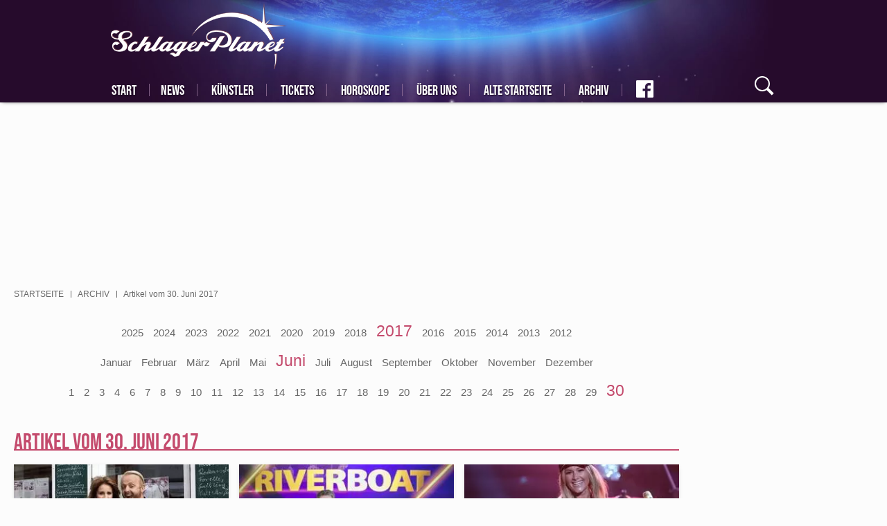

--- FILE ---
content_type: text/html; charset=UTF-8
request_url: https://www.schlagerplanet.com/archiv/2017/06/30
body_size: 16443
content:
<!DOCTYPE html>

<html lang="de" dir="ltr" prefix="og: https://ogp.me/ns#">
<head>
        <script async src="
https://www.googletagmanager.com/gtag/js?id=G-YFX1CF94HE" type="513dfbe71d25385f7d7f30df-text/javascript"></script>
    <script type="513dfbe71d25385f7d7f30df-text/javascript">   window.dataLayer = window.dataLayer || [];   function gtag(){dataLayer.push(arguments);}   gtag('js', new Date());   gtag('config', 'G-YFX1CF94HE'); </script>
    <meta charset="utf-8" />
<meta property="og:site_name" content="SchlagerPlanet.com" />
<meta property="fb:app_id" content="405415769510699" />
<meta name="MobileOptimized" content="width" />
<meta name="HandheldFriendly" content="true" />
<meta name="viewport" content="width=device-width, initial-scale=1.0" />
<link rel="shortcut icon" href="/themes/custom/klambt/schlagerplanet/favicon.ico" type="image/vnd.microsoft.icon" />

                    <title>9 Artikel vom 30. Juni 2017 | SchlagerPlanet.com</title>
                        <style>
            .instagram-media {margin-left: auto !important;margin-right: auto !important;}
            .multiteaser__list:not(.slick-initialized)>.slick__item:not(:first-child){display:none}
            .teaserGroup{display:grid;grid-gap:15px;grid-template-columns:repeat(3,1fr)}.teaserGroup article.tBox{width:100%}.teaserGroup article.tBox.wide{grid-column:1/4}@media (max-width:768px){.teaserGroup{grid-template-columns:1fr}.teaserGroup article.tBox.wide .teaser__title{position:initial;width:auto;margin-left:5px;margin-right:5px;margin-top:3px}.teaserGroup article.tBox.wide .teaser__title a{font-size:29px;line-height:33px;color:grey;text-shadow:none;padding-top:2px}}
            #mainNav{visibility:visible!important}@font-face{font-family:bebas neue;font-style:normal;font-weight:400;font-display:swap;src:url(/assets/fonts/bebas_neue_latin_ext.woff2) format('woff2');unicode-range:U+0100-024F,U+0259,U+1E00-1EFF,U+2020,U+20A0-20AB,U+20AD-20CF,U+2113,U+2C60-2C7F,U+A720-A7FF}@font-face{font-family:bebas neue;font-style:normal;font-weight:400;font-display:swap;src:url(/assets/fonts/bebas_neue_latin.woff2) format('woff2');unicode-range:U+0000-00FF,U+0131,U+0152-0153,U+02BB-02BC,U+02C6,U+02DA,U+02DC,U+2000-206F,U+2074,U+20AC,U+2122,U+2191,U+2193,U+2212,U+2215,U+FEFF,U+FFFD}@font-face{font-family:caveat;font-style:normal;font-weight:400;font-display:swap;src:url(/assets/fonts/caveat_cyrillic_ext.woff2) format('woff2');unicode-range:U+0460-052F,U+1C80-1C88,U+20B4,U+2DE0-2DFF,U+A640-A69F,U+FE2E-FE2F}@font-face{font-family:caveat;font-style:normal;font-weight:400;font-display:swap;src:url(/assets/fonts/caveat_cyrillic.woff2) format('woff2');unicode-range:U+0301,U+0400-045F,U+0490-0491,U+04B0-04B1,U+2116}@font-face{font-family:caveat;font-style:normal;font-weight:400;font-display:swap;src:url(/assets/fonts/caveat_latin_ext.woff2) format('woff2');unicode-range:U+0100-024F,U+0259,U+1E00-1EFF,U+2020,U+20A0-20AB,U+20AD-20CF,U+2113,U+2C60-2C7F,U+A720-A7FF}@font-face{font-family:caveat;font-style:normal;font-weight:400;font-display:swap;src:url(/assets/fonts/caveat_latin.woff2) format('woff2');unicode-range:U+0000-00FF,U+0131,U+0152-0153,U+02BB-02BC,U+02C6,U+02DA,U+02DC,U+2000-206F,U+2074,U+20AC,U+2122,U+2191,U+2193,U+2212,U+2215,U+FEFF,U+FFFD}@font-face{font-family:pontano sans;font-style:normal;font-weight:400;font-display:swap;src:url(/assets/fonts/pontano_sans_latin_ext.woff2) format('woff2');unicode-range:U+0100-024F,U+0259,U+1E00-1EFF,U+2020,U+20A0-20AB,U+20AD-20CF,U+2113,U+2C60-2C7F,U+A720-A7FF}@font-face{font-family:pontano sans;font-style:normal;font-weight:400;font-display:swap;src:url(/assets/fonts/pontano_sans_latin_ext.woff2) format('woff2');unicode-range:U+0000-00FF,U+0131,U+0152-0153,U+02BB-02BC,U+02C6,U+02DA,U+02DC,U+2000-206F,U+2074,U+20AC,U+2122,U+2191,U+2193,U+2212,U+2215,U+FEFF,U+FFFD}
        </style>
        <meta name="application-name" content=""/>
        <meta name="msapplication-TileColor" content="#543158"/>
        <meta name="msapplication-square70x70logo" content="/themes/custom/klambt/schlagerplanet/favicon/ms-icon-70x70.png"/>
        <meta name="msapplication-square144x144logo" content="/themes/custom/klambt/schlagerplanet/favicon/ms-icon-144x144.png"/>
        <meta name="msapplication-square150x150logo" content="/themes/custom/klambt/schlagerplanet/favicon/ms-icon-150x150.png"/>
        <meta name="msapplication-wide310x150logo" content="/themes/custom/klambt/schlagerplanet/favicon/ms-icon-310x150.png"/>
        <meta name="msapplication-square310x310logo" content="/themes/custom/klambt/schlagerplanet/favicon/ms-icon-310x310.png"/>
        <meta name="robots" content="max-image-preview:large">
                <link rel="apple-touch-icon" href="/themes/custom/klambt/schlagerplanet/favicon/apple-default.png"/>
        <link rel="apple-touch-icon" sizes="57x57" href="/themes/custom/klambt/schlagerplanet/favicon/apple-icon-57x57.png">
        <link rel="apple-touch-icon" sizes="60x60" href="/themes/custom/klambt/schlagerplanet/favicon/apple-icon-60x60.png">
        <link rel="apple-touch-icon" sizes="72x72" href="/themes/custom/klambt/schlagerplanet/favicon/apple-icon-72x72.png">
        <link rel="apple-touch-icon" sizes="76x76" href="/themes/custom/klambt/schlagerplanet/favicon/apple-icon-76x76.png">
        <link rel="apple-touch-icon" sizes="114x114" href="/themes/custom/klambt/schlagerplanet/favicon/apple-icon-114x114.png">
        <link rel="apple-touch-icon" sizes="120x120" href="/themes/custom/klambt/schlagerplanet/favicon/apple-icon-120x120.png">
        <link rel="apple-touch-icon" sizes="144x144" href="/themes/custom/klambt/schlagerplanet/favicon/apple-icon-144x144.png">
        <link rel="apple-touch-icon" sizes="152x152" href="/themes/custom/klambt/schlagerplanet/favicon/apple-icon-152x152.png">
        <link rel="apple-touch-icon" sizes="180x180" href="/themes/custom/klambt/schlagerplanet/favicon/apple-icon-180x180.png">
        <link rel="shortcut icon" href="/themes/custom/klambt/schlagerplanet/favicon.ico" type="image/vnd.microsoft.icon">
        <link rel="icon" type="image/png" href="/themes/custom/klambt/schlagerplanet/favicon/android-icon-192x192.png" sizes="192x192">
        <link rel="icon" type="image/png" href="/themes/custom/klambt/schlagerplanet/favicon/favicon-160x160.png" sizes="160x160">
        <link rel="icon" type="image/png" href="/themes/custom/klambt/schlagerplanet/favicon/favicon-96x96.png" sizes="96x96">
        <link rel="icon" type="image/png" href="/themes/custom/klambt/schlagerplanet/favicon/favicon-16x16.png" sizes="16x16">
        <link rel="icon" type="image/png" href="/themes/custom/klambt/schlagerplanet/favicon/favicon-32x32.png" sizes="32x32">
        
                    <script type="513dfbe71d25385f7d7f30df-text/javascript" src="/assets/kas.js"></script>
                <link rel="stylesheet" media="all" href="/sites/default/files/css/css_lbRMs9RPgwx6E7yr1U9aEWMdVHtNhQ0GeBcOx2UjVGk.css" />
<link rel="stylesheet" media="all" href="/sites/default/files/css/css_kyZ_qxuMuKgFKC489rY1lZRPALGEiFqLgVDcME3Df5E.css" />
<link rel="stylesheet" media="print" href="/sites/default/files/css/css_AbpHGcgLb-kRsJGnwFEktk7uzpZOCcBY74-YBdrKVGs.css" />
<link rel="stylesheet" media="all" href="/sites/default/files/css/css_0whKSRl9Y0XOfhA6Yo_S8OJ1BnRtkwqHAC7Ai_ObH3E.css" />

            
<!--[if lte IE 8]>
<script src="/sites/default/files/js/js_VtafjXmRvoUgAzqzYTA3Wrjkx9wcWhjP0G4ZnnqRamA.js"></script>
<![endif]-->
<script src="/sites/default/files/js/js_QHqjxhGPGgZFwOfW92tmrVpssmC1sbO0zDG4TgLmaEI.js" type="513dfbe71d25385f7d7f30df-text/javascript"></script>
<style>
                    #infiniteScrollContent {
                        position: relative;
                    }
                </style>
</head>
<body class="sticky-sidebar pageArchiv">
<script type="513dfbe71d25385f7d7f30df-text/javascript">if(!("gdprAppliesGlobally" in window)){window.gdprAppliesGlobally=true}if(!("cmp_id" in window)||window.cmp_id<1){window.cmp_id=0}if(!("cmp_cdid" in window)){window.cmp_cdid="1a44a8fa301f"}if(!("cmp_params" in window)){window.cmp_params=""}if(!("cmp_host" in window)){window.cmp_host="b.delivery.consentmanager.net"}if(!("cmp_cdn" in window)){window.cmp_cdn="cdn.consentmanager.net"}if(!("cmp_proto" in window)){window.cmp_proto="https:"}if(!("cmp_codesrc" in window)){window.cmp_codesrc="0"}window.cmp_getsupportedLangs=function(){var b=["DE","EN","FR","IT","NO","DA","FI","ES","PT","RO","BG","ET","EL","GA","HR","LV","LT","MT","NL","PL","SV","SK","SL","CS","HU","RU","SR","ZH","TR","UK","AR","BS"];if("cmp_customlanguages" in window){for(var a=0;a<window.cmp_customlanguages.length;a++){b.push(window.cmp_customlanguages[a].l.toUpperCase())}}return b};window.cmp_getRTLLangs=function(){var a=["AR"];if("cmp_customlanguages" in window){for(var b=0;b<window.cmp_customlanguages.length;b++){if("r" in window.cmp_customlanguages[b]&&window.cmp_customlanguages[b].r){a.push(window.cmp_customlanguages[b].l)}}}return a};window.cmp_getlang=function(a){if(typeof(a)!="boolean"){a=true}if(a&&typeof(cmp_getlang.usedlang)=="string"&&cmp_getlang.usedlang!==""){return cmp_getlang.usedlang}return window.cmp_getlangs()[0]};window.cmp_extractlang=function(a){if(a.indexOf("cmplang=")!=-1){a=a.substr(a.indexOf("cmplang=")+8,2).toUpperCase();if(a.indexOf("&")!=-1){a=a.substr(0,a.indexOf("&"))}}else{a=""}return a};window.cmp_getlangs=function(){var g=window.cmp_getsupportedLangs();var c=[];var f=location.hash;var e=location.search;var j="cmp_params" in window?window.cmp_params:"";var a="languages" in navigator?navigator.languages:[];if(cmp_extractlang(f)!=""){c.push(cmp_extractlang(f))}else{if(cmp_extractlang(e)!=""){c.push(cmp_extractlang(e))}else{if(cmp_extractlang(j)!=""){c.push(cmp_extractlang(j))}else{if("cmp_setlang" in window&&window.cmp_setlang!=""){c.push(window.cmp_setlang.toUpperCase())}else{if("cmp_langdetect" in window&&window.cmp_langdetect==1){c.push(window.cmp_getPageLang())}else{if(a.length>0){for(var d=0;d<a.length;d++){c.push(a[d])}}if("language" in navigator){c.push(navigator.language)}if("userLanguage" in navigator){c.push(navigator.userLanguage)}}}}}}var h=[];for(var d=0;d<c.length;d++){var b=c[d].toUpperCase();if(b.length<2){continue}if(g.indexOf(b)!=-1){h.push(b)}else{if(b.indexOf("-")!=-1){b=b.substr(0,2)}if(g.indexOf(b)!=-1){h.push(b)}}}if(h.length==0&&typeof(cmp_getlang.defaultlang)=="string"&&cmp_getlang.defaultlang!==""){return[cmp_getlang.defaultlang.toUpperCase()]}else{return h.length>0?h:["EN"]}};window.cmp_getPageLangs=function(){var a=window.cmp_getXMLLang();if(a!=""){a=[a.toUpperCase()]}else{a=[]}a=a.concat(window.cmp_getLangsFromURL());return a.length>0?a:["EN"]};window.cmp_getPageLang=function(){var a=window.cmp_getPageLangs();return a.length>0?a[0]:""};window.cmp_getLangsFromURL=function(){var c=window.cmp_getsupportedLangs();var b=location;var m="toUpperCase";var g=b.hostname[m]()+".";var a=b.pathname[m]()+"/";var f=[];for(var e=0;e<c.length;e++){var j=a.substring(0,c[e].length+1);if(g.substring(0,c[e].length+1)==c[e]+"."){f.push(c[e][m]())}else{if(c[e].length==5){var k=c[e].substring(3,5)+"-"+c[e].substring(0,2);if(g.substring(0,k.length+1)==k+"."){f.push(c[e][m]())}}else{if(j==c[e]+"/"||j=="/"+c[e]){f.push(c[e][m]())}else{if(j==c[e].replace("-","/")+"/"||j=="/"+c[e].replace("-","/")){f.push(c[e][m]())}else{if(c[e].length==5){var k=c[e].substring(3,5)+"-"+c[e].substring(0,2);var h=a.substring(0,k.length+1);if(h==k+"/"||h==k.replace("-","/")+"/"){f.push(c[e][m]())}}}}}}}return f};window.cmp_getXMLLang=function(){var c=document.getElementsByTagName("html");if(c.length>0){var c=c[0]}else{c=document.documentElement}if(c&&c.getAttribute){var a=c.getAttribute("xml:lang");if(typeof(a)!="string"||a==""){a=c.getAttribute("lang")}if(typeof(a)=="string"&&a!=""){var b=window.cmp_getsupportedLangs();return b.indexOf(a.toUpperCase())!=-1||b.indexOf(a.substr(0,2).toUpperCase())!=-1?a:""}else{return""}}};(function(){var B=document;var C=B.getElementsByTagName;var o=window;var t="";var h="";var k="";var D=function(e){var i="cmp_"+e;e="cmp"+e+"=";var d="";var l=e.length;var G=location;var H=G.hash;var w=G.search;var u=H.indexOf(e);var F=w.indexOf(e);if(u!=-1){d=H.substring(u+l,9999)}else{if(F!=-1){d=w.substring(F+l,9999)}else{return i in o&&typeof(o[i])!=="function"?o[i]:""}}var E=d.indexOf("&");if(E!=-1){d=d.substring(0,E)}return d};var j=D("lang");if(j!=""){t=j;k=t}else{if("cmp_getlang" in o){t=o.cmp_getlang().toLowerCase();h=o.cmp_getlangs().slice(0,3).join("_");k=o.cmp_getPageLangs().slice(0,3).join("_");if("cmp_customlanguages" in o){var m=o.cmp_customlanguages;for(var x=0;x<m.length;x++){var a=m[x].l.toLowerCase();if(a==t){t="en"}}}}}var q=("cmp_proto" in o)?o.cmp_proto:"https:";if(q!="http:"&&q!="https:"){q="https:"}var n=("cmp_ref" in o)?o.cmp_ref:location.href;if(n.length>300){n=n.substring(0,300)}var z=function(d){var I=B.createElement("script");I.setAttribute("data-cmp-ab","1");I.type="text/javascript";I.async=true;I.src=d;var H=["body","div","span","script","head"];var w="currentScript";var F="parentElement";var l="appendChild";var G="body";if(B[w]&&B[w][F]){B[w][F][l](I)}else{if(B[G]){B[G][l](I)}else{for(var u=0;u<H.length;u++){var E=C(H[u]);if(E.length>0){E[0][l](I);break}}}}};var b=D("design");var c=D("regulationkey");var y=D("gppkey");var s=D("att");var f=o.encodeURIComponent;var g=false;try{g=B.cookie.length>0}catch(A){g=false}var p=q+"//"+o.cmp_host+"/delivery/cmp.php?";p+=("cmp_id" in o&&o.cmp_id>0?"id="+o.cmp_id:"")+("cmp_cdid" in o?"&cdid="+o.cmp_cdid:"")+"&h="+f(n);p+=(b!=""?"&cmpdesign="+f(b):"")+(c!=""?"&cmpregulationkey="+f(c):"")+(y!=""?"&cmpgppkey="+f(y):"");p+=(s!=""?"&cmpatt="+f(s):"")+("cmp_params" in o?"&"+o.cmp_params:"")+(g?"&__cmpfcc=1":"");z(p+"&l="+f(t)+"&ls="+f(h)+"&lp="+f(k)+"&o="+(new Date()).getTime());var r="js";var v=D("debugunminimized")!=""?"":".min";if(D("debugcoverage")=="1"){r="instrumented";v=""}if(D("debugtest")=="1"){r="jstests";v=""}z(q+"//"+o.cmp_cdn+"/delivery/"+r+"/cmp_final"+v+".js")})();window.cmp_rc=function(c,b){var l="";try{l=document.cookie}catch(h){l=""}var j="";var f=0;var g=false;while(l!=""&&f<100){f++;while(l.substr(0,1)==" "){l=l.substr(1,l.length)}var k=l.substring(0,l.indexOf("="));if(l.indexOf(";")!=-1){var m=l.substring(l.indexOf("=")+1,l.indexOf(";"))}else{var m=l.substr(l.indexOf("=")+1,l.length)}if(c==k){j=m;g=true}var d=l.indexOf(";")+1;if(d==0){d=l.length}l=l.substring(d,l.length)}if(!g&&typeof(b)=="string"){j=b}return(j)};window.cmp_stub=function(){var a=arguments;__cmp.a=__cmp.a||[];if(!a.length){return __cmp.a}else{if(a[0]==="ping"){if(a[1]===2){a[2]({gdprApplies:gdprAppliesGlobally,cmpLoaded:false,cmpStatus:"stub",displayStatus:"hidden",apiVersion:"2.2",cmpId:31},true)}else{a[2](false,true)}}else{if(a[0]==="getUSPData"){a[2]({version:1,uspString:window.cmp_rc("__cmpccpausps","1---")},true)}else{if(a[0]==="getTCData"){__cmp.a.push([].slice.apply(a))}else{if(a[0]==="addEventListener"||a[0]==="removeEventListener"){__cmp.a.push([].slice.apply(a))}else{if(a.length==4&&a[3]===false){a[2]({},false)}else{__cmp.a.push([].slice.apply(a))}}}}}}};window.cmp_dsastub=function(){var a=arguments;a[0]="dsa."+a[0];window.cmp_gppstub(a)};window.cmp_gppstub=function(){var c=arguments;__gpp.q=__gpp.q||[];if(!c.length){return __gpp.q}var h=c[0];var g=c.length>1?c[1]:null;var f=c.length>2?c[2]:null;var a=null;var j=false;if(h==="ping"){a=window.cmp_gpp_ping();j=true}else{if(h==="addEventListener"){__gpp.e=__gpp.e||[];if(!("lastId" in __gpp)){__gpp.lastId=0}__gpp.lastId++;var d=__gpp.lastId;__gpp.e.push({id:d,callback:g});a={eventName:"listenerRegistered",listenerId:d,data:true,pingData:window.cmp_gpp_ping()};j=true}else{if(h==="removeEventListener"){__gpp.e=__gpp.e||[];a=false;for(var e=0;e<__gpp.e.length;e++){if(__gpp.e[e].id==f){__gpp.e[e].splice(e,1);a=true;break}}j=true}else{__gpp.q.push([].slice.apply(c))}}}if(a!==null&&typeof(g)==="function"){g(a,j)}};window.cmp_gpp_ping=function(){return{gppVersion:"1.1",cmpStatus:"stub",cmpDisplayStatus:"hidden",signalStatus:"not ready",supportedAPIs:["2:tcfeuv2","5:tcfcav1","7:usnat","8:usca","9:usva","10:usco","11:usut","12:usct"],cmpId:31,sectionList:[],applicableSections:[0],gppString:"",parsedSections:{}}};window.cmp_addFrame=function(b){if(!window.frames[b]){if(document.body){var a=document.createElement("iframe");a.style.cssText="display:none";if("cmp_cdn" in window&&"cmp_ultrablocking" in window&&window.cmp_ultrablocking>0){a.src="//"+window.cmp_cdn+"/delivery/empty.html"}a.name=b;a.setAttribute("title","Intentionally hidden, please ignore");a.setAttribute("role","none");a.setAttribute("tabindex","-1");document.body.appendChild(a)}else{window.setTimeout(window.cmp_addFrame,10,b)}}};window.cmp_msghandler=function(d){var a=typeof d.data==="string";try{var c=a?JSON.parse(d.data):d.data}catch(f){var c=null}if(typeof(c)==="object"&&c!==null&&"__cmpCall" in c){var b=c.__cmpCall;window.__cmp(b.command,b.parameter,function(h,g){var e={__cmpReturn:{returnValue:h,success:g,callId:b.callId}};d.source.postMessage(a?JSON.stringify(e):e,"*")})}if(typeof(c)==="object"&&c!==null&&"__uspapiCall" in c){var b=c.__uspapiCall;window.__uspapi(b.command,b.version,function(h,g){var e={__uspapiReturn:{returnValue:h,success:g,callId:b.callId}};d.source.postMessage(a?JSON.stringify(e):e,"*")})}if(typeof(c)==="object"&&c!==null&&"__tcfapiCall" in c){var b=c.__tcfapiCall;window.__tcfapi(b.command,b.version,function(h,g){var e={__tcfapiReturn:{returnValue:h,success:g,callId:b.callId}};d.source.postMessage(a?JSON.stringify(e):e,"*")},b.parameter)}if(typeof(c)==="object"&&c!==null&&"__gppCall" in c){var b=c.__gppCall;window.__gpp(b.command,function(h,g){var e={__gppReturn:{returnValue:h,success:g,callId:b.callId}};d.source.postMessage(a?JSON.stringify(e):e,"*")},"parameter" in b?b.parameter:null,"version" in b?b.version:1)}if(typeof(c)==="object"&&c!==null&&"__dsaCall" in c){var b=c.__dsaCall;window.__dsa(b.command,function(h,g){var e={__dsaReturn:{returnValue:h,success:g,callId:b.callId}};d.source.postMessage(a?JSON.stringify(e):e,"*")},"parameter" in b?b.parameter:null,"version" in b?b.version:1)}};window.cmp_setStub=function(a){if(!(a in window)||(typeof(window[a])!=="function"&&typeof(window[a])!=="object"&&(typeof(window[a])==="undefined"||window[a]!==null))){window[a]=window.cmp_stub;window[a].msgHandler=window.cmp_msghandler;window.addEventListener("message",window.cmp_msghandler,false)}};window.cmp_setGppStub=function(a){if(!(a in window)||(typeof(window[a])!=="function"&&typeof(window[a])!=="object"&&(typeof(window[a])==="undefined"||window[a]!==null))){window[a]=window.cmp_gppstub;window[a].msgHandler=window.cmp_msghandler;window.addEventListener("message",window.cmp_msghandler,false)}};if(!("cmp_noiframepixel" in window)){window.cmp_addFrame("__cmpLocator")}if((!("cmp_disableusp" in window)||!window.cmp_disableusp)&&!("cmp_noiframepixel" in window)){window.cmp_addFrame("__uspapiLocator")}if((!("cmp_disabletcf" in window)||!window.cmp_disabletcf)&&!("cmp_noiframepixel" in window)){window.cmp_addFrame("__tcfapiLocator")}if((!("cmp_disablegpp" in window)||!window.cmp_disablegpp)&&!("cmp_noiframepixel" in window)){window.cmp_addFrame("__gppLocator")}if((!("cmp_disabledsa" in window)||!window.cmp_disabledsa)&&!("cmp_noiframepixel" in window)){window.cmp_addFrame("__dsaLocator")}window.cmp_setStub("__cmp");if(!("cmp_disabletcf" in window)||!window.cmp_disabletcf){window.cmp_setStub("__tcfapi")}if(!("cmp_disableusp" in window)||!window.cmp_disableusp){window.cmp_setStub("__uspapi")}if(!("cmp_disablegpp" in window)||!window.cmp_disablegpp){window.cmp_setGppStub("__gpp")}if(!("cmp_disabledsa" in window)||!window.cmp_disabledsa){window.cmp_setGppStub("__dsa")};</script>
<script type="513dfbe71d25385f7d7f30df-text/javascript">
    window.loadDelayedAdsCounter = 1;

    window.googletag = window.googletag || {cmd: []};
    const width = window.innerWidth;
    googletag.cmd.push(function() {
        let sizesAfterArticle = [
            [336, 280], [300, 250]
        ];

        if (width < 768) {
            sizesAfterArticle = [
                [300, 250], [336, 280]
            ];
        }

        if (width < 480) {
            sizesAfterArticle = [
                [300, 250]
            ];
        }

        googletag.defineSlot('/21706880990/schlagerplanet/schlagerplanet-after-article', sizesAfterArticle, 'div-gpt-ad-1708680810066-0').addService(googletag.pubads());

        let sizeAfterImageSlider = [
            [300, 250], [336, 280], [970, 250]
        ];

        if (width < 768) {
            sizeAfterImageSlider = [
                [300, 250], [336, 280]
            ];
        }

        if (width < 480) {
            sizeAfterImageSlider = [
                [300, 250]
            ];
        }

        googletag.defineSlot('/21706880990/schlagerplanet/schlagerplanet-main-after-image-slider', sizeAfterImageSlider, 'div-gpt-ad-1708594108972-0').addService(googletag.pubads());

        googletag.defineSlot('/21706880990/schlagerplanet/schlagerplanet-rectangle', [300, 250], 'div-gpt-ad-1708605760547-0').addService(googletag.pubads());

        googletag.defineSlot('/21706880990/schlagerplanet/schlagerplanet-rectangel-2', [300, 250], 'div-gpt-ad-1708606374011-0').addService(googletag.pubads());

        googletag.defineSlot('/21706880990/schlagerplanet/schlagerplanet-before-article-skyscraper', [300, 600], 'div-gpt-ad-1708606685419-0').addService(googletag.pubads());

        googletag.pubads().enableSingleRequest();
        googletag.enableServices();
    });

    function addScript(script, async = true) {
        const scriptElement = document.createElement('script');
        scriptElement.type = 'text/javascript';
        scriptElement.src = script;
        scriptElement.async = async;
        document.head.appendChild(scriptElement);
    }

    function loadDelayedAds() {
        window.ADNPM = window.ADNPM || {};ADNPM.cmd = ADNPM.cmd || [];
        ADNPM.pubAdUnits=[];

        let queryString = window.location.search;
        const urlParams = new URLSearchParams(queryString);
        let scriptElement = null;

        addScript('https://securepubads.g.doubleclick.net/tag/js/gpt.js');

        /* Werbeskripte, bis auf GoogleAds, auf Frontseite deaktivieren */
        if (window.location.pathname === '/' && window.location.href === window.location.origin + '/') {
            return;
        }

        /* disables all ads */
        if (urlParams.has('disableads') === true) {
            return;
        }

        if (urlParams.has('disablenetpoint') === false) {
            scriptElement = document.createElement('script');
            scriptElement.type = 'text/javascript';
            scriptElement.src = 'https://cdn.netpoint-media.de/1270515.js';
            scriptElement.async = true;
            document.head.appendChild(scriptElement);
            scriptElement = null;
        }

        if (urlParams.has('disablewelect') === false) {
            scriptElement = document.createElement('script');
            scriptElement.type = 'text/javascript';
            scriptElement.src = 'https://static.welect.de/p/bundles/779b8fe3-a1b1-4e8b-bb55-9810b8c9c671.js';
            document.head.appendChild(scriptElement);
            scriptElement = null;
        }

        if (urlParams.has('disableconative') === false) {
            scriptElement = document.createElement('script');
            scriptElement.type = 'text/javascript';
            scriptElement.src = 'https://cdn.conative.de/serve/domain/815/config.js';
            document.head.appendChild(scriptElement);
            scriptElement = null;
        }

        if (urlParams.has('disableplista') === false) {
            (function(d, t) {
                var g = d.createElement(t), s = d.getElementsByTagName(t)[0];
                g.src = "https://highimpact.plista.com/plista-integration.js";
                g.async = true;
                g.setAttribute('data-gc', '%%CLICK_URL_UNESC%%');
                g.setAttribute('data-gi', '%%VIEW_URL_UNESC%%');
                g.setAttribute('data-tagId', '28334368');
                g.type = 'text/javascript';
                g.id = 'plista-highimpact';

                s.parentNode.insertBefore(g, s);
            }(document, "script"));
        }
    }

    function loadAfterConsent(tcData, success) {
        console.log('juwe Test', 'loadAfterConsent');
        if (success) {
            console.log('juwe Test', 'loadAfterConsent success');
            if (window.loadDelayedAdsCounter !== 1) {
                return;
            }

            window.loadDelayedAdsCounter++;

            loadArticleJS();
            loadDelayedAds();
        }
    }

    function loadJS(FILE_URL, async = true) {
        let scriptEle = document.createElement("script");

        scriptEle.setAttribute("src", FILE_URL);
        scriptEle.setAttribute("type", "text/javascript");
        scriptEle.setAttribute("async", async);

        document.body.appendChild(scriptEle);

        // success event
        scriptEle.addEventListener("load", () => {
            console.log("File loaded")
        });
        // error event
        scriptEle.addEventListener("error", (ev) => {
            console.log("Error on loading file", ev);
        });
    }

    /* polyfill for kas.init.bootup() */
    window.kas = window.kas || {};
    window.kas.init = window.kas.init || {};
    window.kas.init.bootup = window.kas.init.bootup || function() {};

    /* removed article.js loading from assets to directly load it here */
    function loadArticleJS() {
        console.log('juwe Test', 'loadAfterConsent loadArticleJS');
        /*
        var allArticles=document.querySelectorAll("article.full");
        !function(e,t,r,a,i){e.addEventListener("load",function(){var e=t.createElement("script");e.setAttribute("id","instascript"),e.async=!0,e.setAttribute("src","https://www.instagram.com/embed.js"),t.body.append(e)},!1);var c,n,l,p,s,o={currentArticle:function(){return a||(r&&r.parentNode?r.parentNode:null)},createDivAfter:function(e,r){var a=t.createElement("div");return r&&r.id&&a.setAttribute("id",r.id),r&&r.class&&a.setAttribute("class",r.class),e.parentNode.insertBefore(a,e.nextSibling),a},createDivBefore:function(e,r){var a=t.createElement("div");return r&&r.id&&a.setAttribute("id",r.id),r&&r.class&&a.setAttribute("class",r.class),e.parentNode.insertBefore(a,e),a}},d={afterLastParagraph:function(e){var t=o.currentArticle().querySelectorAll(".paragraph.paraTypeText");return o.createDivAfter(t[t.length-1],e)},afterFirstImage:function(e){let t=o.currentArticle(),r=t.querySelector(".article__content");if(r.querySelector(".paragraph.paraTypeImage,.paragraph.paraTypeGallery,.paragraph.paraTypeVideo")){let a=r.querySelector(".paragraph.paraTypeImage,.paragraph.paraTypeGallery,.paragraph.paraTypeVideo");return o.createDivAfter(a,e)}let i=t.querySelector(".article__content > *");return o.createDivBefore(i,e)},afterSecondImage:function(e){var t=o.currentArticle().querySelectorAll(".paragraph.paraTypeImage,.paragraph.paraTypeGallery");if(t[1])return o.createDivAfter(t[1],e)},beforeSecondTitle:function(e){var t=($currentArticle=o.currentArticle()).querySelectorAll("h2");if(t[2])return o.createDivBefore(t[2],e)}},u=null;if(d.afterFirstImage({id:"conative_in_article"}),(u=d.afterSecondImage())||(u=d.beforeSecondTitle()),u&&(u.setAttribute("id","npm_6694207"),ADNPM.cmd.push(function(){ADNPM.loadAd(6694207)})),(u=d.afterLastParagraph()).setAttribute("id","conative_after_article"),c={publickey:"2859ae3189268a37562df695",origin:"de",dataMode:"data-display",noCache:!0,widgets:["infeed"]},p="script",(s=e).PLISTA_=s.PLISTA_||[],s.PLISTA_.push(c),!(s.PLISTA_.length>1)&&(n=s.document.getElementsByTagName(p)[0],(l=s.document.createElement(p)).async=!0,l.type="text/javascript",l.src=("https:"===s.location.protocol?"https:":"http:")+"//static"+(c.origin?"-"+c.origin:"")+".plista.com/async/min.js",n.parentNode.insertBefore(l,n)),d.afterLastParagraph({id:"adup"+i}),e.uAd?e.uAd.embed("adup"+i,{placementKey:"eb230ecbe24ffdd5ddb89c189863f9a2",responsive:!1}):e.uAd_init=function(){e.uAd.embed("adup"+i,{placementKey:"eb230ecbe24ffdd5ddb89c189863f9a2",responsive:!1})},"object"==typeof e.uAd)e.uAd_init();else{var f,A,g,y="script";f=(g=t).createElement(y),A=g.getElementsByTagName(y)[0],f.src="https://s.d.adup-tech.com/jsapi",f.async=!0,A.parentNode.insertBefore(f,A)}e.juweAdSlots=d}(window,document,document.currentScript,allArticles[allArticles.length-1],allArticles.length);
        */
        loadJS("/assets/article.original.js", true);
    }


    __tcfapi('addEventListener', 2, loadAfterConsent);
</script>
<div id='npm_6694252'></div>
<script type="513dfbe71d25385f7d7f30df-text/javascript">ADNPM.cmd.push(function(){ADNPM.loadAd(6694252)});</script>
<div id="skip">
    <a href="#main-menu" class="visually-hidden focusable skip-link">
        Skip to main navigation
    </a>
</div>  <div class="dialog-off-canvas-main-canvas" data-off-canvas-main-canvas>
    <!-- ______________________ HEADER _______________________ -->
<header id="header">
    <style>
        #conative_in_article{min-height:800px}@media only screen and (max-width:1023px){.ads kas[kas-id=div-gpt-ad-1407836250477-0][kas-max="1023"],kas[kas-id=div-gpt-ad-1407836162601-0][kas-type=mobile]{min-height:250px;display:block}}@media only screen and (min-width:480px){.ads.adTypeSubnavi{min-width:443px;min-height:250px}.ads.adTypeMedium_rectangle{min-width:300px;min-height:250px}#dm_conative_container_2097{display:none!important}#conative_in_article{min-width:375px;min-height:400px}#conative_after_article{min-width:375px;min-height:450px}.wf-bebasneue-n4-active nav#mainNav{visibility:visible}.wf-bebasneue-n4-inactive nav#mainNav,.wf-bebasneue-n4-loading nav#mainNav{visibility:hidden}}@media only screen and (min-width:768px){.ads.adTypeSubnavi{min-width:970px}.ads.adTypeMedium_rectangle{min-width:300px}#conative_after_article,#conative_in_article{min-width:640px}}

        @media only screen and (min-width: 1024px) {
            #npm_6694252 {
                position: absolute;
            }
        }
    </style>
        <div class="container"><script type="513dfbe71d25385f7d7f30df-text/javascript">var kas = kas || {};
    kas.cannonicalURL = "https://www.schlagerplanet.com/archiv/2017/06/30";
    kas.siteType = ((window.innerWidth || document.documentElement.clientWidth || document.body.clientWidth) > 640) ? 'desktop' : 'mobile';
    kas.adZone = "_default";
    kas.articleType = false;
    kas.keywords = ["sticky_sidebar"];
    kas.earliestReload = 4;try {delete kas.provider.yieldlove;} catch (e) {}try {delete kas.provider.gruner;} catch(e) {}kas.recomendation_tag = "https://widgets.outbrain.com/outbrain.js";kas.recomendation_taboola_tag = "https://cdn.taboola.com/libtrc/happystoryeur-schlagerplanet/loader.js";if (kas.siteType=="desktop") {try {delete kas.observer} catch(e) {}}try {delete kas.provider.klambt;}  catch(e) {}kas.init.bootup();
</script><a href="/" title="Startseite" rel="home" class="logo">SchlagerPlanet.com
        <span class="big"></span>
        <span class="small"></span>
    </a>
    
<div id="navOpener">
    <div class="bar"></div>
    <div class="bar"></div>
    <div class="bar"></div>
</div>
<nav id="mainNav">
                        
    

                
                <div id="navCloser">
            <div class="bar"></div>
            <div class="bar"></div>
        </div>
        <ul>
                                <li>
                <a href="https://www.schlagerplanet.com/w/">Start</a>
                            </li>
                                <li>
                <a href="https://www.schlagerplanet.com/w/thema/news/">News</a>
                                                    <span class="mobileOpenIcon"></span>
        <ul>
                                <li>
                <a href="https://www.schlagerplanet.com/w/thema/stars/">Stars</a>
                            </li>
                                <li>
                <a href="https://www.schlagerplanet.com/w/thema/unterhaltung/">Unterhaltung</a>
                            </li>
            </ul>
        
                            </li>
                                <li>
                <a href="/stars/uebersicht" data-drupal-link-system-path="stars/uebersicht">Künstler</a>
                                                    <span class="mobileOpenIcon"></span>
        <ul>
                                <li>
                <a href="/stars/uebersicht" data-drupal-link-system-path="stars/uebersicht">Alle Künstler</a>
                            </li>
                                <li>
                <a href="/star/helene-fischer" data-drupal-link-system-path="taxonomy/term/200">Helene Fischer</a>
                            </li>
                                <li>
                <a href="/star/andrea-berg" data-drupal-link-system-path="taxonomy/term/43">Andrea Berg</a>
                            </li>
                                <li>
                <a href="/star/roland-kaiser" data-drupal-link-system-path="taxonomy/term/46">Roland Kaiser </a>
                            </li>
                                <li>
                <a href="/star/andreas-gabalier" data-drupal-link-system-path="taxonomy/term/250">Andreas Gabalier </a>
                            </li>
                                <li>
                <a href="/star/maite-kelly" data-drupal-link-system-path="taxonomy/term/288">Maite Kelly </a>
                            </li>
            </ul>
        
                            </li>
                                <li>
                <a href="/thema/tickets" data-drupal-link-system-path="taxonomy/term/1059">Tickets</a>
                            </li>
                                <li>
                <a href="/wissen/horoskop/">Horoskope</a>
                                                    <span class="mobileOpenIcon"></span>
        <ul>
                                <li>
                <a href="https://www.schlagerplanet.com/wissen/liebeshoroskope-partnerhoroskope-seele-sucht-herz/">Liebeshoroskope</a>
                            </li>
                                <li>
                <a href="https://www.schlagerplanet.com/wissen/definition-und-bedeutung-des-sternzeichen-aszendent/">Aszendent</a>
                            </li>
            </ul>
        
                            </li>
                                <li>
                <a href="/impressum" data-drupal-link-system-path="node/1">Über uns</a>
                                                    <span class="mobileOpenIcon"></span>
        <ul>
                                <li>
                <a href="/archiv" data-drupal-link-system-path="archiv">Artikelarchiv</a>
                            </li>
                                <li>
                <a href="/kontakt" data-drupal-link-system-path="kontakt">Kontakt</a>
                            </li>
                                <li>
                <a href="/werbung-auf-schlagerplanet" data-drupal-link-system-path="node/11630">Werbung</a>
                            </li>
                                <li>
                <a href="/datenschutz" data-drupal-link-system-path="node/2">Datenschutz</a>
                            </li>
                                <li>
                <a href="/impressum" data-drupal-link-system-path="node/1">Impressum</a>
                            </li>
            </ul>
        
                            </li>
                                <li>
                <a href="/" title="Startseite" data-drupal-link-system-path="&lt;front&gt;">Alte Startseite</a>
                            </li>
                                <li>
                <a href="/news" data-drupal-link-system-path="taxonomy/term/5960">Archiv</a>
                                                    <span class="mobileOpenIcon"></span>
        <ul>
                                <li>
                <a href="/news/schlager-news" data-drupal-link-system-path="taxonomy/term/893">Schlager News</a>
                            </li>
                                <li>
                <a href="/news/tv-video" data-drupal-link-system-path="taxonomy/term/894">TV &amp; Video</a>
                            </li>
                                <li>
                <a href="/news/konzerte-events" data-drupal-link-system-path="taxonomy/term/895">Konzerte &amp; Events</a>
                            </li>
                                <li>
                <a href="/news/cds-dvds-charts" data-drupal-link-system-path="taxonomy/term/896">CDs, DVDs &amp; Charts</a>
                            </li>
                                <li>
                <a href="/news/interviews" data-drupal-link-system-path="taxonomy/term/897">Interviews</a>
                            </li>
                                <li>
                <a href="/news/bilder" data-drupal-link-system-path="taxonomy/term/898">Bilder</a>
                            </li>
                                <li>
                <a href="/news/fan-und-club-news" data-drupal-link-system-path="taxonomy/term/899">Fan und Club News</a>
                            </li>
                                <li>
                <a href="/news/styling-tipps" data-drupal-link-system-path="taxonomy/term/900">Star Styling &amp; Tipps</a>
                            </li>
                                <li>
                <a href="/news/wissenswertes" data-drupal-link-system-path="taxonomy/term/901">Wissenswertes</a>
                            </li>
                                <li>
                <a href="https://www.schlagerplanet.com/bewegung">Bewegung</a>
                            </li>
                                <li>
                <a href="https://www.schlagerplanet.com/verbraucher">Verbraucher</a>
                            </li>
                                <li>
                <a href="https://www.schlagerplanet.com/wissen/">Weitere Themen</a>
                            </li>
            </ul>
        
                            </li>
                                <li>
                <a href="https://www.facebook.com/SchlagerPlanet" class="facebookLink" target="_blank" title="Folge Schlagerplanet auf Facebook">Facebook</a>
                            </li>
            </ul>
        


    </nav>
<form action="/archiv/2017/06/30" method="post" id="search-form" accept-charset="UTF-8">
  <div class="search">
  <span class="magnifyingGlassIcon">
    <span class="frame">
      <span class="glass"></span>
    </span>
    <span class="grip"></span>
  </span>
    <div class="js-form-item form-item js-form-type-textfield form-item-keywords js-form-item-keywords form-no-label">
        <input placeholder="Suche" class="klambt-search-keywords form-autocomplete form-text required" data-auto-submit="1" data-drupal-selector="edit-keywords" data-autocomplete-path="/search-term-autocomplete" type="text" id="edit-keywords" name="keywords" value="" size="60" maxlength="128" required="required" aria-required="true" />

        </div>

    <input autocomplete="off" data-drupal-selector="form-7h-ewndfxe9a4rkbrbuvbvodgprrgje474vl03jokmy" type="hidden" name="form_build_id" value="form-7H-eWnDfXE9a4RkbRBuVbvOdgPRRGJe474vL03jokMY" />

    
    <input data-drupal-selector="edit-search-form" type="hidden" name="form_id" value="search_form" />

</div>
</form>
<div id="fb-root"></div>
<script type="513dfbe71d25385f7d7f30df-text/javascript">
    function loadDelayedFacebook(){window.fbAsyncInit=function(){FB.init({appId:"1136790029785726",xfbml:!0,version:"v4.0"})};var e,t,o,n="script",a="facebook-jssdk";o=(e=document).getElementsByTagName(n)[0],e.getElementById(a)||((t=e.createElement(n)).id=a,t.src="https://connect.facebook.net/de_DE/sdk.js#xfbml=1&version=v4.0",o.parentNode.insertBefore(t,o))}function loadAfterConsentFacebook(e,t){t&&("useractioncomplete"===e.eventStatus?(loadDelayedAds()):"tcloaded"===e.eventStatus?(loadDelayedAds()):e.eventStatus)}__tcfapi("addEventListener",2,loadAfterConsentFacebook);
</script>
</div>
    
</header><!-- /#header -->

<!-- ______________________ MAIN _______________________ -->
<div id="main">
    <div class="container"><section id="content"><div data-drupal-messages-fallback class="hidden"></div>





    <div class="ads adTypeSubnavi" data-type="subnavi">
                                            <!-- /21706880990/schlagerplanet/schlagerplanet-main-after-image-slider -->
            <div id='div-gpt-ad-1708594108972-0' style='min-width: 300px; min-height: 250px;'>
                <script type="513dfbe71d25385f7d7f30df-text/javascript">
                    googletag.cmd.push(function() { googletag.display('div-gpt-ad-1708594108972-0'); });
                </script>
            </div>
            </div>
    <nav role="navigation" class="breadcrumb">
        <ul>
                            <li>
                                            <a href="/">Startseite</a>
                                    </li>
                            <li>
                                            <a href="/archiv">Archiv</a>
                                    </li>
                            <li>
                                            Artikel vom 30. Juni 2017
                                    </li>
                    </ul>
    </nav>
<kas class="unitialized" type="placement" kas-provider="yieldlove" kas-type="desktop" kas-min="1024" kas-id="div-gpt-ad-1407836250477-0" kas-id2="/53015287/schlagerplanet.com_d_970x250_1" kas-id3="[970, 250]" kas-loadtype="1"></kas><kas class="unitialized" type="placement" kas-provider="yieldlove" kas-max="1023" kas-id="div-gpt-ad-1407836250477-0" kas-id2="/53015287/schlagerplanet.com_m_320x250_1" kas-id3="[320, 250]" kas-loadtype="1"></kas><kas class="unitialized" type="placement" kas-provider="madvertise" kas-type="mobile" kas-id="top_2" kas-id2="933376" kas-id3="34503" kas-loadtype="1"></kas><div class="block-region-content"><div class="archivePager"><ul class="year"><li><a href="/archiv/2025">2025</a></li><li><a href="/archiv/2024">2024</a></li><li><a href="/archiv/2023">2023</a></li><li><a href="/archiv/2022">2022</a></li><li><a href="/archiv/2021">2021</a></li><li><a href="/archiv/2020">2020</a></li><li><a href="/archiv/2019">2019</a></li><li><a href="/archiv/2018">2018</a></li><li><a href="/archiv/2017" class="active">2017</a></li><li><a href="/archiv/2016">2016</a></li><li><a href="/archiv/2015">2015</a></li><li><a href="/archiv/2014">2014</a></li><li><a href="/archiv/2013">2013</a></li><li><a href="/archiv/2012">2012</a></li></ul><ul class="month"><li><a href="/archiv/2017/01">Januar</a></li><li><a href="/archiv/2017/02">Februar</a></li><li><a href="/archiv/2017/03">März</a></li><li><a href="/archiv/2017/04">April</a></li><li><a href="/archiv/2017/05">Mai</a></li><li><a href="/archiv/2017/06" class="active">Juni</a></li><li><a href="/archiv/2017/07">Juli</a></li><li><a href="/archiv/2017/08">August</a></li><li><a href="/archiv/2017/09">September</a></li><li><a href="/archiv/2017/10">Oktober</a></li><li><a href="/archiv/2017/11">November</a></li><li><a href="/archiv/2017/12">Dezember</a></li></ul><ul class="day"><li><a href="/archiv/2017/06/01">1</a></li><li><a href="/archiv/2017/06/02">2</a></li><li><a href="/archiv/2017/06/03">3</a></li><li><a href="/archiv/2017/06/04">4</a></li><li><a href="/archiv/2017/06/06">6</a></li><li><a href="/archiv/2017/06/07">7</a></li><li><a href="/archiv/2017/06/08">8</a></li><li><a href="/archiv/2017/06/09">9</a></li><li><a href="/archiv/2017/06/10">10</a></li><li><a href="/archiv/2017/06/11">11</a></li><li><a href="/archiv/2017/06/12">12</a></li><li><a href="/archiv/2017/06/13">13</a></li><li><a href="/archiv/2017/06/14">14</a></li><li><a href="/archiv/2017/06/15">15</a></li><li><a href="/archiv/2017/06/16">16</a></li><li><a href="/archiv/2017/06/17">17</a></li><li><a href="/archiv/2017/06/18">18</a></li><li><a href="/archiv/2017/06/19">19</a></li><li><a href="/archiv/2017/06/20">20</a></li><li><a href="/archiv/2017/06/21">21</a></li><li><a href="/archiv/2017/06/22">22</a></li><li><a href="/archiv/2017/06/23">23</a></li><li><a href="/archiv/2017/06/24">24</a></li><li><a href="/archiv/2017/06/25">25</a></li><li><a href="/archiv/2017/06/26">26</a></li><li><a href="/archiv/2017/06/27">27</a></li><li><a href="/archiv/2017/06/28">28</a></li><li><a href="/archiv/2017/06/29">29</a></li><li><a href="/archiv/2017/06/30" class="active">30</a></li></ul></div>
<h1 class="sectionTitle">Artikel vom 30. Juni 2017</h1>
    <div class="views-element-container"><div class="js-view-dom-id-f441a4be4c0f02ddd7f5bee960c2f22ac74687c4510ebc1914f9e4014581afc6">
  
  
  

  
  
  

  





                
                    
        
                
    
        
                <div class="teaserGroup">
    
    
<article class="tBox standard">

  
<div  class="mediaWrapper">
      
    <a href="/news/tv-video/tv-tipps-und-kritiken/schlager-einer-stadt-stralsund-10609.html"><span class="imgWrapper">
            
    





                                            <noscript><img src="/sites/default/files/styles/image_16x9_414w/public/images/2017/06/29/mareile_hoppner_und__15619.jpg?itok=Sn0eN8j_" alt="Mareile Höppner und Ross Antony entdecken mit „Schlager einer Stadt“  die Nordsee." title="Von Bismarck-Heringen und Backstein-Häusern bis hin zu tollem Schlager ist am Freitag einiges geboten." />
</noscript>
    <picture>
                                <!--[if IE 9]><video style="display: none;"><![endif]-->
                            <source media="only screen and (min-width : 769px)" type="image/webp" data-srcset="/sites/default/files/styles/image_16x9_320w/public/images/2017/06/29/mareile_hoppner_und__15619.webp?itok=cascGLFS 1x"/>
                            <source media="only screen and (min-width : 641px)" type="image/webp" data-srcset="/sites/default/files/styles/image_16x9_414w/public/images/2017/06/29/mareile_hoppner_und__15619.webp?itok=Sn0eN8j_ 1x"/>
                            <source media="only screen and (min-width : 415px)" type="image/webp" data-srcset="/sites/default/files/styles/image_16x9_320w/public/images/2017/06/29/mareile_hoppner_und__15619.webp?itok=cascGLFS 1x"/>
                            <source media="only screen and (min-width : 320px)" type="image/webp" data-srcset="/sites/default/files/styles/image_16x9_414w/public/images/2017/06/29/mareile_hoppner_und__15619.webp?itok=Sn0eN8j_ 1x"/>
                            <source media="only screen and (min-width : 769px)" type="image/jpeg" data-srcset="/sites/default/files/styles/image_16x9_320w/public/images/2017/06/29/mareile_hoppner_und__15619.jpg?itok=cascGLFS 1x"/>
                            <source media="only screen and (min-width : 641px)" type="image/jpeg" data-srcset="/sites/default/files/styles/image_16x9_414w/public/images/2017/06/29/mareile_hoppner_und__15619.jpg?itok=Sn0eN8j_ 1x"/>
                            <source media="only screen and (min-width : 415px)" type="image/jpeg" data-srcset="/sites/default/files/styles/image_16x9_320w/public/images/2017/06/29/mareile_hoppner_und__15619.jpg?itok=cascGLFS 1x"/>
                            <source media="only screen and (min-width : 320px)" type="image/jpeg" data-srcset="/sites/default/files/styles/image_16x9_414w/public/images/2017/06/29/mareile_hoppner_und__15619.jpg?itok=Sn0eN8j_ 1x"/>
                        <!--[if IE 9]></video><![endif]-->
                        <img class="media__image media__element b-lazy b-responsive" loading="lazy" data-src="/sites/default/files/images/2017/06/29/mareile_hoppner_und__15619.jpg" src="data:image/svg+xml;charset=utf-8,%3Csvg xmlns%3D&#039;http%3A%2F%2Fwww.w3.org%2F2000%2Fsvg&#039; viewBox%3D&#039;0 0 638 419&#039;%2F%3E" alt="Mareile Höppner und Ross Antony entdecken mit „Schlager einer Stadt“  die Nordsee." title="Von Bismarck-Heringen und Backstein-Häusern bis hin zu tollem Schlager ist am Freitag einiges geboten." />

    </picture>

                
            
                        
    


    </span>
</a>

    <h2 class="subline"><a href="/news/tv-video/tv-tipps-und-kritiken/schlager-einer-stadt-stralsund-10609.html" hreflang="de">TV-Tipp</a></h2>

  </div>

<figure  class="textWrapper">
      
    <div class="teaser__title"><a href="/news/tv-video/tv-tipps-und-kritiken/schlager-einer-stadt-stralsund-10609.html"><p>Schlagerausflug nach Stralsund</p>
</a></div>

  </figure>

  <div class="clear"></div>
</article>




    
    
                                        
                    
        
    
    
        
        
    
<article class="tBox standard">

  
<div  class="mediaWrapper">
      
    <a href="/news/tv-video/tv-tipps-und-kritiken/semino-rossi-und-andy-borg-beim-riverboat-10613.html"><span class="imgWrapper">
            
    





                                            <noscript><img src="/sites/default/files/styles/image_16x9_414w/public/images/2017/06/29/semino_rossi_andy_bo_15626.jpg?itok=4owx32WZ" alt="Semino Rossi Andy Borg" title="Das MDR Fernsehen strahlt eine neue Folge  von das „Riverboat“ aus." />
</noscript>
    <picture>
                                <!--[if IE 9]><video style="display: none;"><![endif]-->
                            <source media="only screen and (min-width : 769px)" type="image/webp" data-srcset="/sites/default/files/styles/image_16x9_320w/public/images/2017/06/29/semino_rossi_andy_bo_15626.webp?itok=3R7x5iHw 1x"/>
                            <source media="only screen and (min-width : 641px)" type="image/webp" data-srcset="/sites/default/files/styles/image_16x9_414w/public/images/2017/06/29/semino_rossi_andy_bo_15626.webp?itok=4owx32WZ 1x"/>
                            <source media="only screen and (min-width : 415px)" type="image/webp" data-srcset="/sites/default/files/styles/image_16x9_320w/public/images/2017/06/29/semino_rossi_andy_bo_15626.webp?itok=3R7x5iHw 1x"/>
                            <source media="only screen and (min-width : 320px)" type="image/webp" data-srcset="/sites/default/files/styles/image_16x9_414w/public/images/2017/06/29/semino_rossi_andy_bo_15626.webp?itok=4owx32WZ 1x"/>
                            <source media="only screen and (min-width : 769px)" type="image/jpeg" data-srcset="/sites/default/files/styles/image_16x9_320w/public/images/2017/06/29/semino_rossi_andy_bo_15626.jpg?itok=3R7x5iHw 1x"/>
                            <source media="only screen and (min-width : 641px)" type="image/jpeg" data-srcset="/sites/default/files/styles/image_16x9_414w/public/images/2017/06/29/semino_rossi_andy_bo_15626.jpg?itok=4owx32WZ 1x"/>
                            <source media="only screen and (min-width : 415px)" type="image/jpeg" data-srcset="/sites/default/files/styles/image_16x9_320w/public/images/2017/06/29/semino_rossi_andy_bo_15626.jpg?itok=3R7x5iHw 1x"/>
                            <source media="only screen and (min-width : 320px)" type="image/jpeg" data-srcset="/sites/default/files/styles/image_16x9_414w/public/images/2017/06/29/semino_rossi_andy_bo_15626.jpg?itok=4owx32WZ 1x"/>
                        <!--[if IE 9]></video><![endif]-->
                        <img class="media__image media__element b-lazy b-responsive" loading="lazy" data-src="/sites/default/files/images/2017/06/29/semino_rossi_andy_bo_15626.jpg" src="data:image/svg+xml;charset=utf-8,%3Csvg xmlns%3D&#039;http%3A%2F%2Fwww.w3.org%2F2000%2Fsvg&#039; viewBox%3D&#039;0 0 638 421&#039;%2F%3E" alt="Semino Rossi Andy Borg" title="Das MDR Fernsehen strahlt eine neue Folge  von das „Riverboat“ aus." />

    </picture>

                
            
                        
    


    </span>
</a>

    <h2 class="subline"><a href="/news/tv-video/tv-tipps-und-kritiken/semino-rossi-und-andy-borg-beim-riverboat-10613.html" hreflang="de">Zwei Könner im TV</a></h2>

  </div>

<figure  class="textWrapper">
      
    <div class="teaser__title"><a href="/news/tv-video/tv-tipps-und-kritiken/semino-rossi-und-andy-borg-beim-riverboat-10613.html"><p>Rossi und Borg beim „Riverboat“</p>
</a></div>

  </figure>

  <div class="clear"></div>
</article>




    
    
                                        
                    
        
    
    
                    
        
    
<article class="tBox standard">

  
<div  class="mediaWrapper">
      
    <a href="/news/schlager-news/helene-fischer-im-tv-das-passiert-backstage-bei-ihrem-auftritt-10614.html"><span class="imgWrapper">
            
    





                                            <noscript><img src="/sites/default/files/styles/image_16x9_414w/public/images/2017/06/30/im_video_zeigt_uns_h_15627.jpg?itok=E0qJWESg" alt="Im Video zeigt uns Helene Fischer wie ihr TV-Auftritt beim Finale von „Let’s Dance“  Backstage ablief." title="Im Video zeigt uns Helene Fischer wie ihr TV-Auftritt beim Finale von „Let’s Dance“  Backstage ablief." />
</noscript>
    <picture>
                                <!--[if IE 9]><video style="display: none;"><![endif]-->
                            <source media="only screen and (min-width : 769px)" type="image/webp" data-srcset="/sites/default/files/styles/image_16x9_320w/public/images/2017/06/30/im_video_zeigt_uns_h_15627.webp?itok=0OoajsJg 1x"/>
                            <source media="only screen and (min-width : 641px)" type="image/webp" data-srcset="/sites/default/files/styles/image_16x9_414w/public/images/2017/06/30/im_video_zeigt_uns_h_15627.webp?itok=E0qJWESg 1x"/>
                            <source media="only screen and (min-width : 415px)" type="image/webp" data-srcset="/sites/default/files/styles/image_16x9_320w/public/images/2017/06/30/im_video_zeigt_uns_h_15627.webp?itok=0OoajsJg 1x"/>
                            <source media="only screen and (min-width : 320px)" type="image/webp" data-srcset="/sites/default/files/styles/image_16x9_414w/public/images/2017/06/30/im_video_zeigt_uns_h_15627.webp?itok=E0qJWESg 1x"/>
                            <source media="only screen and (min-width : 769px)" type="image/jpeg" data-srcset="/sites/default/files/styles/image_16x9_320w/public/images/2017/06/30/im_video_zeigt_uns_h_15627.jpg?itok=0OoajsJg 1x"/>
                            <source media="only screen and (min-width : 641px)" type="image/jpeg" data-srcset="/sites/default/files/styles/image_16x9_414w/public/images/2017/06/30/im_video_zeigt_uns_h_15627.jpg?itok=E0qJWESg 1x"/>
                            <source media="only screen and (min-width : 415px)" type="image/jpeg" data-srcset="/sites/default/files/styles/image_16x9_320w/public/images/2017/06/30/im_video_zeigt_uns_h_15627.jpg?itok=0OoajsJg 1x"/>
                            <source media="only screen and (min-width : 320px)" type="image/jpeg" data-srcset="/sites/default/files/styles/image_16x9_414w/public/images/2017/06/30/im_video_zeigt_uns_h_15627.jpg?itok=E0qJWESg 1x"/>
                        <!--[if IE 9]></video><![endif]-->
                        <img class="media__image media__element b-lazy b-responsive" loading="lazy" data-src="/sites/default/files/images/2017/06/30/im_video_zeigt_uns_h_15627.jpg" src="data:image/svg+xml;charset=utf-8,%3Csvg xmlns%3D&#039;http%3A%2F%2Fwww.w3.org%2F2000%2Fsvg&#039; viewBox%3D&#039;0 0 638 419&#039;%2F%3E" alt="Im Video zeigt uns Helene Fischer wie ihr TV-Auftritt beim Finale von „Let’s Dance“  Backstage ablief." title="Im Video zeigt uns Helene Fischer wie ihr TV-Auftritt beim Finale von „Let’s Dance“  Backstage ablief." />

    </picture>

                
            
                        
    


    </span>
</a>

    <h2 class="subline"><a href="/news/schlager-news/helene-fischer-im-tv-das-passiert-backstage-bei-ihrem-auftritt-10614.html" hreflang="de">Video-Einblick</a></h2>

  </div>

<figure  class="textWrapper">
      
    <div class="teaser__title"><a href="/news/schlager-news/helene-fischer-im-tv-das-passiert-backstage-bei-ihrem-auftritt-10614.html"><p>Helene Fischer im TV: Das passiert backstage bei ihrem Auftritt</p>
</a></div>

  </figure>

  <div class="clear"></div>
</article>




    
                    
                                                    
        
        
            
                                </div><kas type="placement-group"></kas><div class="teaserGroup">
                            
                    
        
    
    
        
        
    
<article class="tBox standard">

  
<div  class="mediaWrapper">
      
    <a href="/news/tv-video/video-zu-100-millionen-volt-11469.html"><span class="imgWrapper">
            
    





                                            <noscript><img src="/sites/default/files/styles/image_16x9_414w/public/images_video/2017/06/30/video_zu_100_million_619.jpg?itok=JqNdV0BY" alt="Video zu &quot;100 Millionen Volt&quot;" title="Video zu &quot;100 Millionen Volt&quot;" />
</noscript>
    <picture>
                                <!--[if IE 9]><video style="display: none;"><![endif]-->
                            <source media="only screen and (min-width : 769px)" type="image/webp" data-srcset="/sites/default/files/styles/image_16x9_320w/public/images_video/2017/06/30/video_zu_100_million_619.webp?itok=hctKNNlT 1x"/>
                            <source media="only screen and (min-width : 641px)" type="image/webp" data-srcset="/sites/default/files/styles/image_16x9_414w/public/images_video/2017/06/30/video_zu_100_million_619.webp?itok=JqNdV0BY 1x"/>
                            <source media="only screen and (min-width : 415px)" type="image/webp" data-srcset="/sites/default/files/styles/image_16x9_320w/public/images_video/2017/06/30/video_zu_100_million_619.webp?itok=hctKNNlT 1x"/>
                            <source media="only screen and (min-width : 320px)" type="image/webp" data-srcset="/sites/default/files/styles/image_16x9_414w/public/images_video/2017/06/30/video_zu_100_million_619.webp?itok=JqNdV0BY 1x"/>
                            <source media="only screen and (min-width : 769px)" type="image/jpeg" data-srcset="/sites/default/files/styles/image_16x9_320w/public/images_video/2017/06/30/video_zu_100_million_619.jpg?itok=hctKNNlT 1x"/>
                            <source media="only screen and (min-width : 641px)" type="image/jpeg" data-srcset="/sites/default/files/styles/image_16x9_414w/public/images_video/2017/06/30/video_zu_100_million_619.jpg?itok=JqNdV0BY 1x"/>
                            <source media="only screen and (min-width : 415px)" type="image/jpeg" data-srcset="/sites/default/files/styles/image_16x9_320w/public/images_video/2017/06/30/video_zu_100_million_619.jpg?itok=hctKNNlT 1x"/>
                            <source media="only screen and (min-width : 320px)" type="image/jpeg" data-srcset="/sites/default/files/styles/image_16x9_414w/public/images_video/2017/06/30/video_zu_100_million_619.jpg?itok=JqNdV0BY 1x"/>
                        <!--[if IE 9]></video><![endif]-->
                        <img class="media__image media__element b-lazy b-responsive" loading="lazy" data-src="/sites/default/files/images_video/2017/06/30/video_zu_100_million_619.jpg" src="data:image/svg+xml;charset=utf-8,%3Csvg xmlns%3D&#039;http%3A%2F%2Fwww.w3.org%2F2000%2Fsvg&#039; viewBox%3D&#039;0 0 480 360&#039;%2F%3E" alt="Video zu &quot;100 Millionen Volt&quot;" title="Video zu &quot;100 Millionen Volt&quot;" />

    </picture>

                
            
                        
    


    </span>
</a>

  </div>

<figure  class="textWrapper">
      
    <div class="teaser__title"><a href="/news/tv-video/video-zu-100-millionen-volt-11469.html"><p>Video zu &quot;100 Millionen Volt&quot;</p>
</a></div>

  </figure>

  <div class="clear"></div>
</article>




    
                    
                                                                                    
        
        
                                
                                        
                    
        
    
    
        
        
    
<article class="tBox standard">

  
<div  class="mediaWrapper">
      
    <a href="/news/cds-dvds-charts/musikneuerscheinungen/bernhard-brink-veroeffentlicht-sein-album-mit-dem-herz"><span class="imgWrapper">
            
    





                                            <noscript><img src="/sites/default/files/styles/image_16x9_414w/public/images/2017/06/30/bernhard_brink_verof_15629.jpg?itok=OZRHcHQn" alt="Bernhard Brink veröffentlicht 2019 ein neues Album." title="Bernhard Brink veröffentlicht 2019 ein neues Album." />
</noscript>
    <picture>
                                <!--[if IE 9]><video style="display: none;"><![endif]-->
                            <source media="only screen and (min-width : 769px)" type="image/webp" data-srcset="/sites/default/files/styles/image_16x9_320w/public/images/2017/06/30/bernhard_brink_verof_15629.webp?itok=rL1FYYCE 1x"/>
                            <source media="only screen and (min-width : 641px)" type="image/webp" data-srcset="/sites/default/files/styles/image_16x9_414w/public/images/2017/06/30/bernhard_brink_verof_15629.webp?itok=OZRHcHQn 1x"/>
                            <source media="only screen and (min-width : 415px)" type="image/webp" data-srcset="/sites/default/files/styles/image_16x9_320w/public/images/2017/06/30/bernhard_brink_verof_15629.webp?itok=rL1FYYCE 1x"/>
                            <source media="only screen and (min-width : 320px)" type="image/webp" data-srcset="/sites/default/files/styles/image_16x9_414w/public/images/2017/06/30/bernhard_brink_verof_15629.webp?itok=OZRHcHQn 1x"/>
                            <source media="only screen and (min-width : 769px)" type="image/jpeg" data-srcset="/sites/default/files/styles/image_16x9_320w/public/images/2017/06/30/bernhard_brink_verof_15629.jpg?itok=rL1FYYCE 1x"/>
                            <source media="only screen and (min-width : 641px)" type="image/jpeg" data-srcset="/sites/default/files/styles/image_16x9_414w/public/images/2017/06/30/bernhard_brink_verof_15629.jpg?itok=OZRHcHQn 1x"/>
                            <source media="only screen and (min-width : 415px)" type="image/jpeg" data-srcset="/sites/default/files/styles/image_16x9_320w/public/images/2017/06/30/bernhard_brink_verof_15629.jpg?itok=rL1FYYCE 1x"/>
                            <source media="only screen and (min-width : 320px)" type="image/jpeg" data-srcset="/sites/default/files/styles/image_16x9_414w/public/images/2017/06/30/bernhard_brink_verof_15629.jpg?itok=OZRHcHQn 1x"/>
                        <!--[if IE 9]></video><![endif]-->
                        <img class="media__image media__element b-lazy b-responsive" loading="lazy" data-src="/sites/default/files/images/2017/06/30/bernhard_brink_verof_15629.jpg" src="data:image/svg+xml;charset=utf-8,%3Csvg xmlns%3D&#039;http%3A%2F%2Fwww.w3.org%2F2000%2Fsvg&#039; viewBox%3D&#039;0 0 638 419&#039;%2F%3E" alt="Bernhard Brink veröffentlicht 2019 ein neues Album." title="Bernhard Brink veröffentlicht 2019 ein neues Album." />

    </picture>

                
            
                        
    


    </span>
</a>

    <h2 class="subline"><a href="/news/cds-dvds-charts/musikneuerscheinungen/bernhard-brink-veroeffentlicht-sein-album-mit-dem-herz" hreflang="de">Album-Tipp</a></h2>

  </div>

<figure  class="textWrapper">
      
    <div class="teaser__title"><a href="/news/cds-dvds-charts/musikneuerscheinungen/bernhard-brink-veroeffentlicht-sein-album-mit-dem-herz"><p>Bernhard Brink geht „Mit dem Herz durch die Wand“</p>
</a></div>

  </figure>

  <div class="clear"></div>
</article>




    
    
                                        
                    
        
    
    
                    
        
    
<article class="tBox standard">

  
<div  class="mediaWrapper">
      
    <a href="/news/cds-dvds-charts/musikneuerscheinungen/de-randfichten-veroeffentlichen-neues-album-25-10612"><span class="imgWrapper">
            
    





                                            <noscript><img src="/sites/default/files/styles/image_16x9_414w/public/images/2017/06/29/de_randfichten_in_ih_15625.jpg?itok=UFwBjvLJ" alt="De Randfichten in ihrer klassischen Besetzung bis 2014 mit Thomas Lauerbach, Michael Rostig und Thomas Unger." title="De Randfichten in ihrer klassischen Besetzung bis 2014 mit Thomas Lauerbach, Michael Rostig und Thomas Unger." />
</noscript>
    <picture>
                                <!--[if IE 9]><video style="display: none;"><![endif]-->
                            <source media="only screen and (min-width : 769px)" type="image/webp" data-srcset="/sites/default/files/styles/image_16x9_320w/public/images/2017/06/29/de_randfichten_in_ih_15625.webp?itok=Td3_ycPF 1x"/>
                            <source media="only screen and (min-width : 641px)" type="image/webp" data-srcset="/sites/default/files/styles/image_16x9_414w/public/images/2017/06/29/de_randfichten_in_ih_15625.webp?itok=UFwBjvLJ 1x"/>
                            <source media="only screen and (min-width : 415px)" type="image/webp" data-srcset="/sites/default/files/styles/image_16x9_320w/public/images/2017/06/29/de_randfichten_in_ih_15625.webp?itok=Td3_ycPF 1x"/>
                            <source media="only screen and (min-width : 320px)" type="image/webp" data-srcset="/sites/default/files/styles/image_16x9_414w/public/images/2017/06/29/de_randfichten_in_ih_15625.webp?itok=UFwBjvLJ 1x"/>
                            <source media="only screen and (min-width : 769px)" type="image/jpeg" data-srcset="/sites/default/files/styles/image_16x9_320w/public/images/2017/06/29/de_randfichten_in_ih_15625.jpg?itok=Td3_ycPF 1x"/>
                            <source media="only screen and (min-width : 641px)" type="image/jpeg" data-srcset="/sites/default/files/styles/image_16x9_414w/public/images/2017/06/29/de_randfichten_in_ih_15625.jpg?itok=UFwBjvLJ 1x"/>
                            <source media="only screen and (min-width : 415px)" type="image/jpeg" data-srcset="/sites/default/files/styles/image_16x9_320w/public/images/2017/06/29/de_randfichten_in_ih_15625.jpg?itok=Td3_ycPF 1x"/>
                            <source media="only screen and (min-width : 320px)" type="image/jpeg" data-srcset="/sites/default/files/styles/image_16x9_414w/public/images/2017/06/29/de_randfichten_in_ih_15625.jpg?itok=UFwBjvLJ 1x"/>
                        <!--[if IE 9]></video><![endif]-->
                        <img class="media__image media__element b-lazy b-responsive" loading="lazy" data-src="/sites/default/files/images/2017/06/29/de_randfichten_in_ih_15625.jpg" src="data:image/svg+xml;charset=utf-8,%3Csvg xmlns%3D&#039;http%3A%2F%2Fwww.w3.org%2F2000%2Fsvg&#039; viewBox%3D&#039;0 0 637 425&#039;%2F%3E" alt="De Randfichten in ihrer klassischen Besetzung bis 2014 mit Thomas Lauerbach, Michael Rostig und Thomas Unger." title="De Randfichten in ihrer klassischen Besetzung bis 2014 mit Thomas Lauerbach, Michael Rostig und Thomas Unger." />

    </picture>

                
            
                        
    


    </span>
</a>

    <h2 class="subline"><a href="/news/cds-dvds-charts/musikneuerscheinungen/de-randfichten-veroeffentlichen-neues-album-25-10612" hreflang="de">Zum Jubiläum</a></h2>

  </div>

<figure  class="textWrapper">
      
    <div class="teaser__title"><a href="/news/cds-dvds-charts/musikneuerscheinungen/de-randfichten-veroeffentlichen-neues-album-25-10612"><p>„25“ Jahre De Randfichten auf einer CD</p>
</a></div>

  </figure>

  <div class="clear"></div>
</article>




    
    
                                </div><kas type="placement-group"></kas><div class="teaserGroup">
                            
                    
        
    
    
        
        
    
<article class="tBox standard">

  
<div  class="mediaWrapper">
      
    <a href="/news/schlager-news/das-supertalent-sitzt-vanessa-mai-bald-wieder-einer-tv-jury-10616.html"><span class="imgWrapper">
            
    





                                            <noscript><img src="/sites/default/files/styles/image_16x9_414w/public/images/2017/06/30/vanessa_mai_dementie_15631.jpg?itok=F7N41n5F" alt="Vanessa Mai dementierte die Gerüchte um sie und einen Jury-Platz bei „Das Supertalent“." title="Vanessa Mai saß im vergangenen Jahr bereits in der „DSDS“-Jury." />
</noscript>
    <picture>
                                <!--[if IE 9]><video style="display: none;"><![endif]-->
                            <source media="only screen and (min-width : 769px)" type="image/webp" data-srcset="/sites/default/files/styles/image_16x9_320w/public/images/2017/06/30/vanessa_mai_dementie_15631.webp?itok=mXYGVw4m 1x"/>
                            <source media="only screen and (min-width : 641px)" type="image/webp" data-srcset="/sites/default/files/styles/image_16x9_414w/public/images/2017/06/30/vanessa_mai_dementie_15631.webp?itok=F7N41n5F 1x"/>
                            <source media="only screen and (min-width : 415px)" type="image/webp" data-srcset="/sites/default/files/styles/image_16x9_320w/public/images/2017/06/30/vanessa_mai_dementie_15631.webp?itok=mXYGVw4m 1x"/>
                            <source media="only screen and (min-width : 320px)" type="image/webp" data-srcset="/sites/default/files/styles/image_16x9_414w/public/images/2017/06/30/vanessa_mai_dementie_15631.webp?itok=F7N41n5F 1x"/>
                            <source media="only screen and (min-width : 769px)" type="image/jpeg" data-srcset="/sites/default/files/styles/image_16x9_320w/public/images/2017/06/30/vanessa_mai_dementie_15631.jpg?itok=mXYGVw4m 1x"/>
                            <source media="only screen and (min-width : 641px)" type="image/jpeg" data-srcset="/sites/default/files/styles/image_16x9_414w/public/images/2017/06/30/vanessa_mai_dementie_15631.jpg?itok=F7N41n5F 1x"/>
                            <source media="only screen and (min-width : 415px)" type="image/jpeg" data-srcset="/sites/default/files/styles/image_16x9_320w/public/images/2017/06/30/vanessa_mai_dementie_15631.jpg?itok=mXYGVw4m 1x"/>
                            <source media="only screen and (min-width : 320px)" type="image/jpeg" data-srcset="/sites/default/files/styles/image_16x9_414w/public/images/2017/06/30/vanessa_mai_dementie_15631.jpg?itok=F7N41n5F 1x"/>
                        <!--[if IE 9]></video><![endif]-->
                        <img class="media__image media__element b-lazy b-responsive" loading="lazy" data-src="/sites/default/files/images/2017/06/30/vanessa_mai_dementie_15631.jpg" src="data:image/svg+xml;charset=utf-8,%3Csvg xmlns%3D&#039;http%3A%2F%2Fwww.w3.org%2F2000%2Fsvg&#039; viewBox%3D&#039;0 0 638 419&#039;%2F%3E" alt="Vanessa Mai dementierte die Gerüchte um sie und einen Jury-Platz bei „Das Supertalent“." title="Vanessa Mai saß im vergangenen Jahr bereits in der „DSDS“-Jury." />

    </picture>

                
            
                        
    


    </span>
</a>

    <h2 class="subline"><a href="/news/schlager-news/das-supertalent-sitzt-vanessa-mai-bald-wieder-einer-tv-jury-10616.html" hreflang="de">Das Supertalent</a></h2>

  </div>

<figure  class="textWrapper">
      
    <div class="teaser__title"><a href="/news/schlager-news/das-supertalent-sitzt-vanessa-mai-bald-wieder-einer-tv-jury-10616.html"><p>Sitzt Vanessa Mai bald wieder in einer TV-Jury?</p>
</a></div>

  </figure>

  <div class="clear"></div>
</article>




    
                    
                    
                                            
        
        
            
                                        
                    
        
    
    
        
        
    
<article class="tBox standard">

  
<div  class="mediaWrapper">
      
    <a href="/news/schlager-news/ehe-fuer-alle-so-emotional-reagieren-die-schlagerstars-10617.html"><span class="imgWrapper">
            
    





                                            <noscript><img src="/sites/default/files/styles/image_16x9_414w/public/images/2017/06/30/der_bundestag_hat_am_15632.jpg?itok=9tlEjz7b" alt="Der Bundestag hat am 30. Juni die Ehe für alle beschlossen - das freut auch die Schlagerstars." title="Viele Schlagerstars äußerten sich über ihre Social-Media-Kanäle bereits jetzt zu der Entscheidung." />
</noscript>
    <picture>
                                <!--[if IE 9]><video style="display: none;"><![endif]-->
                            <source media="only screen and (min-width : 769px)" type="image/webp" data-srcset="/sites/default/files/styles/image_16x9_320w/public/images/2017/06/30/der_bundestag_hat_am_15632.webp?itok=jInflNS7 1x"/>
                            <source media="only screen and (min-width : 641px)" type="image/webp" data-srcset="/sites/default/files/styles/image_16x9_414w/public/images/2017/06/30/der_bundestag_hat_am_15632.webp?itok=9tlEjz7b 1x"/>
                            <source media="only screen and (min-width : 415px)" type="image/webp" data-srcset="/sites/default/files/styles/image_16x9_320w/public/images/2017/06/30/der_bundestag_hat_am_15632.webp?itok=jInflNS7 1x"/>
                            <source media="only screen and (min-width : 320px)" type="image/webp" data-srcset="/sites/default/files/styles/image_16x9_414w/public/images/2017/06/30/der_bundestag_hat_am_15632.webp?itok=9tlEjz7b 1x"/>
                            <source media="only screen and (min-width : 769px)" type="image/jpeg" data-srcset="/sites/default/files/styles/image_16x9_320w/public/images/2017/06/30/der_bundestag_hat_am_15632.jpg?itok=jInflNS7 1x"/>
                            <source media="only screen and (min-width : 641px)" type="image/jpeg" data-srcset="/sites/default/files/styles/image_16x9_414w/public/images/2017/06/30/der_bundestag_hat_am_15632.jpg?itok=9tlEjz7b 1x"/>
                            <source media="only screen and (min-width : 415px)" type="image/jpeg" data-srcset="/sites/default/files/styles/image_16x9_320w/public/images/2017/06/30/der_bundestag_hat_am_15632.jpg?itok=jInflNS7 1x"/>
                            <source media="only screen and (min-width : 320px)" type="image/jpeg" data-srcset="/sites/default/files/styles/image_16x9_414w/public/images/2017/06/30/der_bundestag_hat_am_15632.jpg?itok=9tlEjz7b 1x"/>
                        <!--[if IE 9]></video><![endif]-->
                        <img class="media__image media__element b-lazy b-responsive" loading="lazy" data-src="/sites/default/files/images/2017/06/30/der_bundestag_hat_am_15632.jpg" src="data:image/svg+xml;charset=utf-8,%3Csvg xmlns%3D&#039;http%3A%2F%2Fwww.w3.org%2F2000%2Fsvg&#039; viewBox%3D&#039;0 0 638 419&#039;%2F%3E" alt="Der Bundestag hat am 30. Juni die Ehe für alle beschlossen - das freut auch die Schlagerstars." title="Viele Schlagerstars äußerten sich über ihre Social-Media-Kanäle bereits jetzt zu der Entscheidung." />

    </picture>

                
            
                        
    


    </span>
</a>

    <h2 class="subline"><a href="/news/schlager-news/ehe-fuer-alle-so-emotional-reagieren-die-schlagerstars-10617.html" hreflang="de">Ehe für alle!</a></h2>

  </div>

<figure  class="textWrapper">
      
    <div class="teaser__title"><a href="/news/schlager-news/ehe-fuer-alle-so-emotional-reagieren-die-schlagerstars-10617.html"><p>So emotional reagieren die Schlagerstars</p>
</a></div>

  </figure>

  <div class="clear"></div>
</article>




    
                    
                                                    
        
        
                                
                                        
                    
        
    
                
                    
        
    
<article class="tBox standard">

  
<div  class="mediaWrapper">
      
    <a href="/news/cds-dvds-charts/musikneuerscheinungen/judith-mel-verzaubern-mit-ein-leben-lang-lieben-10615"><span class="imgWrapper">
            
    





                                            <noscript><img src="/sites/default/files/styles/image_16x9_414w/public/images/2017/06/30/judith_mel_sind_seit_15630.jpg?itok=U1vigZ-Y" alt="Judith &amp; Mel sind seit über 30 Jahren ein Paar." title="Am 30. Juni 2017 veröffentlichen Judith &amp; Mel ihr Best-of-Album „Ein Leben lang lieben“." />
</noscript>
    <picture>
                                <!--[if IE 9]><video style="display: none;"><![endif]-->
                            <source media="only screen and (min-width : 769px)" type="image/webp" data-srcset="/sites/default/files/styles/image_16x9_320w/public/images/2017/06/30/judith_mel_sind_seit_15630.webp?itok=OAjWQ_qg 1x"/>
                            <source media="only screen and (min-width : 641px)" type="image/webp" data-srcset="/sites/default/files/styles/image_16x9_414w/public/images/2017/06/30/judith_mel_sind_seit_15630.webp?itok=U1vigZ-Y 1x"/>
                            <source media="only screen and (min-width : 415px)" type="image/webp" data-srcset="/sites/default/files/styles/image_16x9_320w/public/images/2017/06/30/judith_mel_sind_seit_15630.webp?itok=OAjWQ_qg 1x"/>
                            <source media="only screen and (min-width : 320px)" type="image/webp" data-srcset="/sites/default/files/styles/image_16x9_414w/public/images/2017/06/30/judith_mel_sind_seit_15630.webp?itok=U1vigZ-Y 1x"/>
                            <source media="only screen and (min-width : 769px)" type="image/jpeg" data-srcset="/sites/default/files/styles/image_16x9_320w/public/images/2017/06/30/judith_mel_sind_seit_15630.jpg?itok=OAjWQ_qg 1x"/>
                            <source media="only screen and (min-width : 641px)" type="image/jpeg" data-srcset="/sites/default/files/styles/image_16x9_414w/public/images/2017/06/30/judith_mel_sind_seit_15630.jpg?itok=U1vigZ-Y 1x"/>
                            <source media="only screen and (min-width : 415px)" type="image/jpeg" data-srcset="/sites/default/files/styles/image_16x9_320w/public/images/2017/06/30/judith_mel_sind_seit_15630.jpg?itok=OAjWQ_qg 1x"/>
                            <source media="only screen and (min-width : 320px)" type="image/jpeg" data-srcset="/sites/default/files/styles/image_16x9_414w/public/images/2017/06/30/judith_mel_sind_seit_15630.jpg?itok=U1vigZ-Y 1x"/>
                        <!--[if IE 9]></video><![endif]-->
                        <img class="media__image media__element b-lazy b-responsive" loading="lazy" data-src="/sites/default/files/images/2017/06/30/judith_mel_sind_seit_15630.jpg" src="data:image/svg+xml;charset=utf-8,%3Csvg xmlns%3D&#039;http%3A%2F%2Fwww.w3.org%2F2000%2Fsvg&#039; viewBox%3D&#039;0 0 638 419&#039;%2F%3E" alt="Judith &amp; Mel sind seit über 30 Jahren ein Paar." title="Am 30. Juni 2017 veröffentlichen Judith &amp; Mel ihr Best-of-Album „Ein Leben lang lieben“." />

    </picture>

                
            
                        
    


    </span>
</a>

    <h2 class="subline"><a href="/news/cds-dvds-charts/musikneuerscheinungen/judith-mel-verzaubern-mit-ein-leben-lang-lieben-10615" hreflang="de">Neues Album</a></h2>

  </div>

<figure  class="textWrapper">
      
    <div class="teaser__title"><a href="/news/cds-dvds-charts/musikneuerscheinungen/judith-mel-verzaubern-mit-ein-leben-lang-lieben-10615"><p>Judith &amp; Mel verzaubern mit „Ein Leben lang lieben“</p>
</a></div>

  </figure>

  <div class="clear"></div>
</article>




    
    
                                </div><kas type="placement-group"></kas>
                    

    

  
  

  
  
</div>
</div>
</div><kas class="unitialized superbanner" type="placement" kas-provider="yieldlove" kas-type="desktop" kas-min="979" kas-id="div-gpt-ad-1407836160273-0" kas-id2="/53015287/schlagerplanet.com_d_728x90_1" kas-id3="[728, 90]" kas-articletype="0"></kas><kas class="unitialized superbanner" type="placement" kas-provider="yieldlove" kas-type="desktop" kas-min="979" kas-id="div-gpt-ad-1407836160273-0" kas-id2="/53015287/schlagerplanet.com_d_728x90_1" kas-id3="[728, 90]" kas-placement="2"  kas-articletype="1" kas-max-position="2000"></kas><kas class="unitialized superbanner" type="placement" kas-provider="yieldlove" kas-type="mobile" kas-id="div-gpt-ad-1407836031227-0" kas-id2="/53015287/schlagerplanet.com_m_320x250_2" kas-id3="[320, 250]" kas-articletype="0" kas-placement="1" kas-max-position="2000"></kas><kas class="unitialized superbanner" type="placement" kas-provider="yieldlove" kas-type="mobile" kas-id="div-gpt-ad-1407836031227-0" kas-id2="/53015287/schlagerplanet.com_m_320x250_2" kas-id3="[320, 250]" kas-articletype="1" kas-placement="0" kas-max-position="2000"></kas><kas class="unitialized superbanner" type="placement" kas-provider="yieldlove" kas-type="mobile" kas-id="div-gpt-ad-1407836162601-0" kas-id2="/53015287/schlagerplanet.com_m_320x250_3" kas-id3="[320, 250]" kas-placement="2" kas-max-position="2000"></kas>
            <div id="infiniteScrollContent"></div>

                        <div id="loading" class="loadingAnimation fadeOut">
                <div>
                    <div class="bounce1"></div>
                    <div class="bounce2"></div>
                    <div class="bounce3"></div>
                </div>
                <span>Lade weitere Inhalte ...</span>
            </div>
        </section><!-- /#content -->




    <div class="ads adTypeSkyscraper" data-type="skyscraper">
                                            <!-- /21706880990/schlagerplanet/schlagerplanet-before-article-skyscraper -->
            <div id='div-gpt-ad-1708606685419-0' style='min-width: 300px; min-height: 600px;'>
                <script type="513dfbe71d25385f7d7f30df-text/javascript">
                    googletag.cmd.push(function() { googletag.display('div-gpt-ad-1708606685419-0'); });
                </script>
            </div>
            </div>
</div><!-- /.container -->
</div><!-- /#main -->

<!-- ______________________ FOOTER _______________________ -->
<div id="infoLayer">
    <div class="close" title="Hinweis schließen"></div>
    <div class="message"></div>
</div>
  </div>
<script type="application/json" data-drupal-selector="drupal-settings-json">{"path":{"baseUrl":"\/","scriptPath":null,"pathPrefix":"","currentPath":"archiv\/2017\/06\/30","currentPathIsAdmin":false,"isFront":false,"currentLanguage":"de"},"pluralDelimiter":"\u0003","suppressDeprecationErrors":true,"ajaxPageState":{"libraries":"blazy\/load,core\/drupal.autocomplete,core\/html5shiv,core\/picturefill,klambt_search\/search,layout_discovery\/onecol,schlagerplanet\/global,schlagerplanet\/sharect,schlagerplanet\/sharequote,system\/base,thunder_media\/gallery,views\/views.module","theme":"schlagerplanet","theme_token":null},"ajaxTrustedUrl":{"form_action_p_pvdeGsVG5zNF_XLGPTvYSKCf43t8qZYSwcfZl2uzM":true},"field_group":{"html_element":{"mode":"teaser","context":"view","settings":{"id":"","classes":"mediaWrapper","element":"div","show_label":false,"label_element":"h3","attributes":"","effect":"none","speed":"fast"}}},"blazy":{"loadInvisible":false,"offset":100,"saveViewportOffsetDelay":50},"blazyIo":{"enabled":false,"disconnect":false,"rootMargin":"0px","threshold":[0]},"user":{"uid":0,"permissionsHash":"4b3e55c0ff9e0167e56578e09e9c9bfb6d9445bbbad0e19705b0e99e4b627e29"}}</script>
<script src="/sites/default/files/js/js_2d5n27gnSMwyxNPed3QEMnudGNe6r3CRAOCEF4igTWc.js" type="513dfbe71d25385f7d7f30df-text/javascript"></script>

    <script type="513dfbe71d25385f7d7f30df-text/javascript">
        var sharect = new Sharect();
        sharect.config({
            facebook: true,
            twitter: true,
            backgroundColor: '#c44b6d',
            iconColor: '#fff'
        }).init();
    </script>

        <div id="outdated"></div>
    <script type="513dfbe71d25385f7d7f30df-text/javascript" src="/themes/custom/klambt/schlagerplanet/js/lib/outdatedbrowser/outdatedbrowser.min.js"></script>
        <script type="513dfbe71d25385f7d7f30df-text/javascript">
        function addLoadEvent(func) {
            var oldonload = window.onload;
            if (typeof window.onload != 'function') {
                window.onload = func;
            } else {
                window.onload = function() {
                    if (oldonload) {
                        oldonload();
                    }
                    func();
                }
            }
        }
        addLoadEvent(function(){
            outdatedBrowser({
                lowerThan: 'IE11',
                languagePath: '/themes/custom/klambt/schlagerplanet/js/lib/outdatedbrowser/lang/de.html'
            })
        });
    </script>
    <footer>
        <style>
            .footer,.footer a{color:#fff}.footer{width:100%;background-color:#543158}.footer-text{margin-bottom:50px;text-align:center}.footer-logo{margin-top:200px}.footer-logo img{width:100%;height:auto;padding:0 5px}.footer-link-container{background-color:#2a192c;padding:5px 0}.footer-content{display:flex;justify-content:center;flex-direction:column;align-items:center}.footer-link-content{display:flex;justify-content:space-between;align-items:center}.copyright-notice{width:50%;flex-shrink:0}.footer-links{display:flex;justify-content:end;flex-shrink:0;width:50%}.footer-links a{margin:0 5px}
        </style>
                <div class="footer">
            <div class="container footer-content">
                <div class="footer-logo">
                    <img src="/themes/custom/klambt/schlagerplanet/images/logo.png"  alt=""/>
                </div>
                <div class="footer-text">
                    <p>
                        SchlagerPlanet ist das Online-Portal für Schlager-, Volksmusik und deutschsprachige Unterhaltungsmusik! Hier findest Du aktuelle News über alle Stars und Sternchen am Schlagerhimmel!
                    </p>
                    <p>
                        Kontaktiere uns über unser <a href="/kontakt">Kontaktformular</a>
                    </p>
                </div>
            </div>
            <div class="footer-link-container">
                <div class="container footer-link-content">
                    <div class="copyright-notice">
                        © Copyright <span id="copyright-year"></span> - Schlagerplanet.com
                        <script type="513dfbe71d25385f7d7f30df-text/javascript">document.getElementById('copyright-year').appendChild(document.createTextNode(new Date().getFullYear()))</script>
                    </div>
                    <div class="footer-links">
                        <a href="/datenschutz">Datenschutz</a>
                        <a href="/impressum">Impressum</a>
                    </div>
                </div>
            </div>
        </div>
    </footer>
<script src="/cdn-cgi/scripts/7d0fa10a/cloudflare-static/rocket-loader.min.js" data-cf-settings="513dfbe71d25385f7d7f30df-|49" defer></script><script defer src="https://static.cloudflareinsights.com/beacon.min.js/vcd15cbe7772f49c399c6a5babf22c1241717689176015" integrity="sha512-ZpsOmlRQV6y907TI0dKBHq9Md29nnaEIPlkf84rnaERnq6zvWvPUqr2ft8M1aS28oN72PdrCzSjY4U6VaAw1EQ==" data-cf-beacon='{"version":"2024.11.0","token":"69657075d66b4984bcec5c41fc22f9e5","server_timing":{"name":{"cfCacheStatus":true,"cfEdge":true,"cfExtPri":true,"cfL4":true,"cfOrigin":true,"cfSpeedBrain":true},"location_startswith":null}}' crossorigin="anonymous"></script>
</body>
</html>
